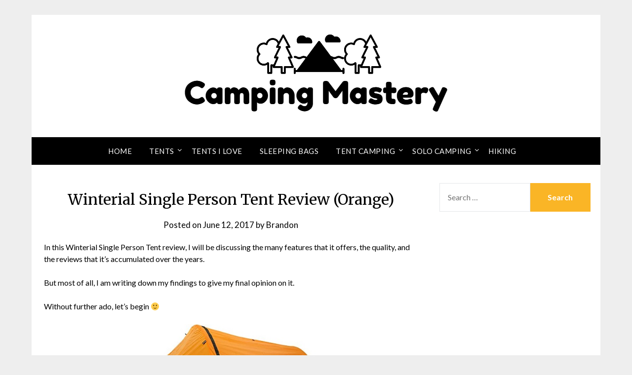

--- FILE ---
content_type: text/html; charset=UTF-8
request_url: https://campingmastery.com/winterial-single-person-tent-review-orange/
body_size: 13669
content:
<!doctype html>
<html lang="en-US" prefix="og: http://ogp.me/ns# fb: http://ogp.me/ns/fb#">
<head>
	<meta charset="UTF-8">
	<meta name="viewport" content="width=device-width, initial-scale=1">
	<link rel="profile" href="http://gmpg.org/xfn/11">
	<link media="all" href="https://campingmastery.com/wp-content/cache/autoptimize/css/autoptimize_379254835456d37a1c76c7ff198ecee8.css" rel="stylesheet" /><title>Winterial Single Person Tent Review (Orange)</title>
<script>(function(d, s, id){
				 var js, fjs = d.getElementsByTagName(s)[0];
				 if (d.getElementById(id)) {return;}
				 js = d.createElement(s); js.id = id;
				 js.src = "//connect.facebook.net/en_US/sdk.js#xfbml=1&version=v2.6";
				 fjs.parentNode.insertBefore(js, fjs);
			   }(document, 'script', 'facebook-jssdk'));</script>
		<!-- All in One SEO 4.1.0.2 -->
		<meta name="description" content="In this Winterial Single Person Tent review, I will be discussing the many features that it offers, the quality, and the reviews that it’s accumulated over the years. But most of all, I am writing down my findings to give my final opinion on it. Without further ado, let’s begin 🙂 Pros Cons Super-simple to set..."/>
		<meta name="msvalidate.01" content="BC2BC6BF29160AF857404B83DD5FF3C4" />
		<meta name="keywords" content="winterial single person tent,winterial single person tent review,winterial single person tent reviews" />
		<link rel="canonical" href="https://campingmastery.com/winterial-single-person-tent-review-orange/" />
		<meta name="google" content="nositelinkssearchbox" />
		<script type="application/ld+json" class="aioseo-schema">
			{"@context":"https:\/\/schema.org","@graph":[{"@type":"WebSite","@id":"https:\/\/campingmastery.com\/#website","url":"https:\/\/campingmastery.com\/","name":"Camping Mastery","publisher":{"@id":"https:\/\/campingmastery.com\/#organization"}},{"@type":"Organization","@id":"https:\/\/campingmastery.com\/#organization","name":"Camping Mastery","url":"https:\/\/campingmastery.com\/","logo":{"@type":"ImageObject","@id":"https:\/\/campingmastery.com\/#organizationLogo","url":"https:\/\/campingmastery.com\/wp-content\/uploads\/2018\/12\/cropped-Camping-Mastery-Logo-1.png","width":"532","height":"166"},"image":{"@id":"https:\/\/campingmastery.com\/#organizationLogo"}},{"@type":"BreadcrumbList","@id":"https:\/\/campingmastery.com\/winterial-single-person-tent-review-orange\/#breadcrumblist","itemListElement":[{"@type":"ListItem","@id":"https:\/\/campingmastery.com\/#listItem","position":"1","item":{"@id":"https:\/\/campingmastery.com\/#item","name":"Home","description":"Are you having a tough time learning the basics of camping? Master the art now and camp in complete comfort while taking in the full scenery and adventure.","url":"https:\/\/campingmastery.com\/"},"nextItem":"https:\/\/campingmastery.com\/winterial-single-person-tent-review-orange\/#listItem"},{"@type":"ListItem","@id":"https:\/\/campingmastery.com\/winterial-single-person-tent-review-orange\/#listItem","position":"2","item":{"@id":"https:\/\/campingmastery.com\/winterial-single-person-tent-review-orange\/#item","name":"Winterial Single Person Tent Review (Orange)","description":"In this Winterial Single Person Tent review, I will be discussing the many features that it offers, the quality, and the reviews that it\u2019s accumulated over the years. But most of all, I am writing down my findings to give my final opinion on it. Without further ado, let\u2019s begin \ud83d\ude42 Pros Cons Super-simple to set...","url":"https:\/\/campingmastery.com\/winterial-single-person-tent-review-orange\/"},"previousItem":"https:\/\/campingmastery.com\/#listItem"}]},{"@type":"Person","@id":"https:\/\/campingmastery.com\/author\/brandon\/#author","url":"https:\/\/campingmastery.com\/author\/brandon\/","name":"Brandon","image":{"@type":"ImageObject","@id":"https:\/\/campingmastery.com\/winterial-single-person-tent-review-orange\/#authorImage","url":"https:\/\/secure.gravatar.com\/avatar\/a275e116248cce0cb498ca515bb674aa?s=96&d=mm&r=g","width":"96","height":"96","caption":"Brandon"}},{"@type":"WebPage","@id":"https:\/\/campingmastery.com\/winterial-single-person-tent-review-orange\/#webpage","url":"https:\/\/campingmastery.com\/winterial-single-person-tent-review-orange\/","name":"Winterial Single Person Tent Review (Orange)","description":"In this Winterial Single Person Tent review, I will be discussing the many features that it offers, the quality, and the reviews that it\u2019s accumulated over the years. But most of all, I am writing down my findings to give my final opinion on it. Without further ado, let\u2019s begin \ud83d\ude42 Pros Cons Super-simple to set...","inLanguage":"en-US","isPartOf":{"@id":"https:\/\/campingmastery.com\/#website"},"breadcrumb":{"@id":"https:\/\/campingmastery.com\/winterial-single-person-tent-review-orange\/#breadcrumblist"},"author":"https:\/\/campingmastery.com\/winterial-single-person-tent-review-orange\/#author","creator":"https:\/\/campingmastery.com\/winterial-single-person-tent-review-orange\/#author","image":{"@type":"ImageObject","@id":"https:\/\/campingmastery.com\/#mainImage","url":"10093"},"primaryImageOfPage":{"@id":"https:\/\/campingmastery.com\/winterial-single-person-tent-review-orange\/#mainImage"},"datePublished":"2017-06-12T07:06:31+00:00","dateModified":"2017-06-12T07:06:31+00:00"},{"@type":"Article","@id":"https:\/\/campingmastery.com\/winterial-single-person-tent-review-orange\/#article","name":"Winterial Single Person Tent Review (Orange)","description":"In this Winterial Single Person Tent review, I will be discussing the many features that it offers, the quality, and the reviews that it\u2019s accumulated over the years. But most of all, I am writing down my findings to give my final opinion on it. Without further ado, let\u2019s begin \ud83d\ude42 Pros Cons Super-simple to set...","headline":"Winterial Single Person Tent Review (Orange)","author":{"@id":"https:\/\/campingmastery.com\/author\/brandon\/#author"},"publisher":{"@id":"https:\/\/campingmastery.com\/#organization"},"datePublished":"2017-06-12T07:06:31+00:00","dateModified":"2017-06-12T07:06:31+00:00","articleSection":"1 Person, Winterial Single Person Tent, Winterial Single Person Tent Review, Winterial Single Person Tent Reviews","mainEntityOfPage":{"@id":"https:\/\/campingmastery.com\/winterial-single-person-tent-review-orange\/#webpage"},"isPartOf":{"@id":"https:\/\/campingmastery.com\/winterial-single-person-tent-review-orange\/#webpage"},"image":{"@type":"ImageObject","@id":"https:\/\/campingmastery.com\/#articleImage","url":"10093"}}]}
		</script>
		<script type="text/javascript" >
			window.ga=window.ga||function(){(ga.q=ga.q||[]).push(arguments)};ga.l=+new Date;
			ga('create', "UA-60729188-115", 'auto');
			ga('send', 'pageview');
		</script>
		<script async src="https://www.google-analytics.com/analytics.js"></script>
		<!-- All in One SEO -->

<link rel='dns-prefetch' href='//ws.sharethis.com' />
<link rel='dns-prefetch' href='//maxcdn.bootstrapcdn.com' />
<link rel='dns-prefetch' href='//fonts.googleapis.com' />
<link rel='dns-prefetch' href='//s.w.org' />
<link rel="alternate" type="application/rss+xml" title="Camping Mastery &raquo; Feed" href="https://campingmastery.com/feed/" />
<link rel="alternate" type="application/rss+xml" title="Camping Mastery &raquo; Comments Feed" href="https://campingmastery.com/comments/feed/" />
		<script type="text/javascript">
			window._wpemojiSettings = {"baseUrl":"https:\/\/s.w.org\/images\/core\/emoji\/13.0.1\/72x72\/","ext":".png","svgUrl":"https:\/\/s.w.org\/images\/core\/emoji\/13.0.1\/svg\/","svgExt":".svg","source":{"concatemoji":"https:\/\/campingmastery.com\/wp-includes\/js\/wp-emoji-release.min.js?ver=5.7.10"}};
			!function(e,a,t){var n,r,o,i=a.createElement("canvas"),p=i.getContext&&i.getContext("2d");function s(e,t){var a=String.fromCharCode;p.clearRect(0,0,i.width,i.height),p.fillText(a.apply(this,e),0,0);e=i.toDataURL();return p.clearRect(0,0,i.width,i.height),p.fillText(a.apply(this,t),0,0),e===i.toDataURL()}function c(e){var t=a.createElement("script");t.src=e,t.defer=t.type="text/javascript",a.getElementsByTagName("head")[0].appendChild(t)}for(o=Array("flag","emoji"),t.supports={everything:!0,everythingExceptFlag:!0},r=0;r<o.length;r++)t.supports[o[r]]=function(e){if(!p||!p.fillText)return!1;switch(p.textBaseline="top",p.font="600 32px Arial",e){case"flag":return s([127987,65039,8205,9895,65039],[127987,65039,8203,9895,65039])?!1:!s([55356,56826,55356,56819],[55356,56826,8203,55356,56819])&&!s([55356,57332,56128,56423,56128,56418,56128,56421,56128,56430,56128,56423,56128,56447],[55356,57332,8203,56128,56423,8203,56128,56418,8203,56128,56421,8203,56128,56430,8203,56128,56423,8203,56128,56447]);case"emoji":return!s([55357,56424,8205,55356,57212],[55357,56424,8203,55356,57212])}return!1}(o[r]),t.supports.everything=t.supports.everything&&t.supports[o[r]],"flag"!==o[r]&&(t.supports.everythingExceptFlag=t.supports.everythingExceptFlag&&t.supports[o[r]]);t.supports.everythingExceptFlag=t.supports.everythingExceptFlag&&!t.supports.flag,t.DOMReady=!1,t.readyCallback=function(){t.DOMReady=!0},t.supports.everything||(n=function(){t.readyCallback()},a.addEventListener?(a.addEventListener("DOMContentLoaded",n,!1),e.addEventListener("load",n,!1)):(e.attachEvent("onload",n),a.attachEvent("onreadystatechange",function(){"complete"===a.readyState&&t.readyCallback()})),(n=t.source||{}).concatemoji?c(n.concatemoji):n.wpemoji&&n.twemoji&&(c(n.twemoji),c(n.wpemoji)))}(window,document,window._wpemojiSettings);
		</script>
		
	


<link rel='stylesheet' id='simple-share-buttons-adder-font-awesome-css'  href='//maxcdn.bootstrapcdn.com/font-awesome/4.3.0/css/font-awesome.min.css?ver=5.7.10' type='text/css' media='all' />



<link rel='stylesheet' id='responsiveblogily-google-fonts-css'  href='//fonts.googleapis.com/css?family=Lato%3A300%2C400%2C700%2C900%7CMerriweather%3A400%2C700&#038;ver=5.7.10' type='text/css' media='all' />




<link rel='stylesheet' id='dashicons-css'  href='https://campingmastery.com/wp-includes/css/dashicons.min.css?ver=5.7.10' type='text/css' media='all' />



<link rel="preload" as="font"  id='wpzoom-social-icons-font-academicons-ttf-css'  href='https://campingmastery.com/wp-content/plugins/social-icons-widget-by-wpzoom/assets/font/academicons.ttf?v=1.8.6' type='text/css' type="font/ttf" crossorigin />
<link rel="preload" as="font"  id='wpzoom-social-icons-font-academicons-woff-css'  href='https://campingmastery.com/wp-content/plugins/social-icons-widget-by-wpzoom/assets/font/academicons.woff?v=1.8.6' type='text/css' type="font/woff" crossorigin />
<link rel="preload" as="font"  id='wpzoom-social-icons-font-fontawesome-3-ttf-css'  href='https://campingmastery.com/wp-content/plugins/social-icons-widget-by-wpzoom/assets/font/fontawesome-webfont.ttf?v=4.7.0' type='text/css' type="font/ttf" crossorigin />
<link rel="preload" as="font"  id='wpzoom-social-icons-font-fontawesome-3-woff-css'  href='https://campingmastery.com/wp-content/plugins/social-icons-widget-by-wpzoom/assets/font/fontawesome-webfont.woff?v=4.7.0' type='text/css' type="font/woff" crossorigin />
<link rel="preload" as="font"  id='wpzoom-social-icons-font-fontawesome-3-woff2-css'  href='https://campingmastery.com/wp-content/plugins/social-icons-widget-by-wpzoom/assets/font/fontawesome-webfont.woff2?v=4.7.0' type='text/css' type="font/woff2" crossorigin />
<link rel="preload" as="font"  id='wpzoom-social-icons-font-genericons-ttf-css'  href='https://campingmastery.com/wp-content/plugins/social-icons-widget-by-wpzoom/assets/font/Genericons.ttf' type='text/css' type="font/ttf" crossorigin />
<link rel="preload" as="font"  id='wpzoom-social-icons-font-genericons-woff-css'  href='https://campingmastery.com/wp-content/plugins/social-icons-widget-by-wpzoom/assets/font/Genericons.woff' type='text/css' type="font/woff" crossorigin />
<link rel="preload" as="font"  id='wpzoom-social-icons-font-socicon-ttf-css'  href='https://campingmastery.com/wp-content/plugins/social-icons-widget-by-wpzoom/assets/font/socicon.ttf?v=4.1.1' type='text/css' type="font/ttf" crossorigin />
<link rel="preload" as="font"  id='wpzoom-social-icons-font-socicon-woff-css'  href='https://campingmastery.com/wp-content/plugins/social-icons-widget-by-wpzoom/assets/font/socicon.woff?v=4.1.1' type='text/css' type="font/woff" crossorigin />
<script id='st_insights_js' type='text/javascript' src='https://ws.sharethis.com/button/st_insights.js?publisher=4d48b7c5-0ae3-43d4-bfbe-3ff8c17a8ae6&#038;product=simpleshare' id='ssba-sharethis-js'></script>
<script type='text/javascript' src='https://campingmastery.com/wp-includes/js/jquery/jquery.min.js?ver=3.5.1' id='jquery-core-js'></script>

<link rel="https://api.w.org/" href="https://campingmastery.com/wp-json/" /><link rel="alternate" type="application/json" href="https://campingmastery.com/wp-json/wp/v2/posts/10001" /><link rel="EditURI" type="application/rsd+xml" title="RSD" href="https://campingmastery.com/xmlrpc.php?rsd" />
<link rel="wlwmanifest" type="application/wlwmanifest+xml" href="https://campingmastery.com/wp-includes/wlwmanifest.xml" /> 
<meta name="generator" content="WordPress 5.7.10" />
<link rel='shortlink' href='https://campingmastery.com/?p=10001' />
<link rel="alternate" type="application/json+oembed" href="https://campingmastery.com/wp-json/oembed/1.0/embed?url=https%3A%2F%2Fcampingmastery.com%2Fwinterial-single-person-tent-review-orange%2F" />
<link rel="alternate" type="text/xml+oembed" href="https://campingmastery.com/wp-json/oembed/1.0/embed?url=https%3A%2F%2Fcampingmastery.com%2Fwinterial-single-person-tent-review-orange%2F&#038;format=xml" />
<script async src="//pagead2.googlesyndication.com/pagead/js/adsbygoogle.js"></script>
<script>
     (adsbygoogle = window.adsbygoogle || []).push({
          google_ad_client: "ca-pub-4445853119069269",
          enable_page_level_ads: true
     });
</script>
    
		
		
		<link rel="icon" href="https://campingmastery.com/wp-content/uploads/2020/08/cropped-cm_favicon-32x32.png" sizes="32x32" />
<link rel="icon" href="https://campingmastery.com/wp-content/uploads/2020/08/cropped-cm_favicon-192x192.png" sizes="192x192" />
<link rel="apple-touch-icon" href="https://campingmastery.com/wp-content/uploads/2020/08/cropped-cm_favicon-180x180.png" />
<meta name="msapplication-TileImage" content="https://campingmastery.com/wp-content/uploads/2020/08/cropped-cm_favicon-270x270.png" />
		
		
<!-- START - Open Graph and Twitter Card Tags 3.1.1 -->
 <!-- Facebook Open Graph -->
  <meta property="og:locale" content="en_US"/>
  <meta property="og:site_name" content="Camping Mastery"/>
  <meta property="og:title" content="Winterial Single Person Tent Review (Orange)"/>
  <meta property="og:url" content="https://campingmastery.com/winterial-single-person-tent-review-orange/"/>
  <meta property="og:type" content="article"/>
  <meta property="og:description" content="In this Winterial Single Person Tent review, I will be discussing the many features that it offers, the quality, and the reviews that it&#039;s accumulated over the years.

But most of all, I am writing down my findings to give my final opinion on it.

Without further ado, let&#039;s begin :)







 Pros
 Co"/>
  <meta property="article:published_time" content="2017-06-12T19:06:31+00:00"/>
  <meta property="article:modified_time" content="2017-06-12T19:06:31+00:00" />
  <meta property="og:updated_time" content="2017-06-12T19:06:31+00:00" />
  <meta property="article:section" content="1 Person"/>
 <!-- Google+ / Schema.org -->
  <meta itemprop="name" content="Winterial Single Person Tent Review (Orange)"/>
  <meta itemprop="headline" content="Winterial Single Person Tent Review (Orange)"/>
  <meta itemprop="description" content="In this Winterial Single Person Tent review, I will be discussing the many features that it offers, the quality, and the reviews that it&#039;s accumulated over the years.

But most of all, I am writing down my findings to give my final opinion on it.

Without further ado, let&#039;s begin :)







 Pros
 Co"/>
  <meta itemprop="datePublished" content="2017-06-12"/>
  <meta itemprop="dateModified" content="2017-06-12T19:06:31+00:00" />
  <meta itemprop="author" content="Brandon"/>
  <!--<meta itemprop="publisher" content="Camping Mastery"/>--> <!-- To solve: The attribute publisher.itemtype has an invalid value -->
 <!-- Twitter Cards -->
  <meta name="twitter:title" content="Winterial Single Person Tent Review (Orange)"/>
  <meta name="twitter:url" content="https://campingmastery.com/winterial-single-person-tent-review-orange/"/>
  <meta name="twitter:description" content="In this Winterial Single Person Tent review, I will be discussing the many features that it offers, the quality, and the reviews that it&#039;s accumulated over the years.

But most of all, I am writing down my findings to give my final opinion on it.

Without further ado, let&#039;s begin :)







 Pros
 Co"/>
  <meta name="twitter:card" content="summary_large_image"/>
 <!-- SEO -->
 <!-- Misc. tags -->
 <!-- is_singular -->
<!-- END - Open Graph and Twitter Card Tags 3.1.1 -->
	
</head>

<body class="post-template-default single single-post postid-10001 single-format-standard wp-custom-logo masthead-fixed">
	<div id="page" class="site">

		<header id="masthead" class="sheader site-header clearfix simpleblogily-header">
			<div class="content-wrap">

				
					<div class="site-branding branding-logo">
						<a href="https://campingmastery.com/" class="custom-logo-link" rel="home"><noscript><img width="532" height="166" src="https://campingmastery.com/wp-content/uploads/2018/12/cropped-Camping-Mastery-Logo-1.png" class="custom-logo" alt="Camping Mastery" srcset="https://campingmastery.com/wp-content/uploads/2018/12/cropped-Camping-Mastery-Logo-1.png 532w, https://campingmastery.com/wp-content/uploads/2018/12/cropped-Camping-Mastery-Logo-1-300x94.png 300w" sizes="(max-width: 532px) 100vw, 532px" /></noscript><img width="532" height="166" src='data:image/svg+xml,%3Csvg%20xmlns=%22http://www.w3.org/2000/svg%22%20viewBox=%220%200%20532%20166%22%3E%3C/svg%3E' data-src="https://campingmastery.com/wp-content/uploads/2018/12/cropped-Camping-Mastery-Logo-1.png" class="lazyload custom-logo" alt="Camping Mastery" data-srcset="https://campingmastery.com/wp-content/uploads/2018/12/cropped-Camping-Mastery-Logo-1.png 532w, https://campingmastery.com/wp-content/uploads/2018/12/cropped-Camping-Mastery-Logo-1-300x94.png 300w" data-sizes="(max-width: 532px) 100vw, 532px" /></a>					</div><!-- .site-branding -->

				
					</div>

					<nav id="primary-site-navigation" class="primary-menu main-navigation clearfix">

						<a href="#" id="pull" class="smenu-hide toggle-mobile-menu menu-toggle" aria-controls="secondary-menu" aria-expanded="false">Menu</a>

						<div class="content-wrap text-center">
							<div class="center-main-menu">
								<div class="menu-menu-1-container"><ul id="primary-menu" class="pmenu"><li id="menu-item-45" class="menu-item menu-item-type-custom menu-item-object-custom menu-item-home menu-item-45"><a href="https://campingmastery.com/">Home</a></li>
<li id="menu-item-46" class="menu-item menu-item-type-taxonomy menu-item-object-category current-post-ancestor menu-item-has-children menu-item-46"><a href="https://campingmastery.com/category/tents/">Tents</a>
<ul class="sub-menu">
	<li id="menu-item-49" class="menu-item menu-item-type-taxonomy menu-item-object-category current-post-ancestor current-menu-parent current-post-parent menu-item-49"><a href="https://campingmastery.com/category/tents/1-person/">1 Person</a></li>
	<li id="menu-item-48" class="menu-item menu-item-type-taxonomy menu-item-object-category menu-item-48"><a href="https://campingmastery.com/category/tents/2-person/">2 Person</a></li>
	<li id="menu-item-52" class="menu-item menu-item-type-taxonomy menu-item-object-category menu-item-52"><a href="https://campingmastery.com/category/tents/3-person/">3 Person</a></li>
	<li id="menu-item-53" class="menu-item menu-item-type-taxonomy menu-item-object-category menu-item-53"><a href="https://campingmastery.com/category/tents/4-person/">4 Person</a></li>
	<li id="menu-item-54" class="menu-item menu-item-type-taxonomy menu-item-object-category menu-item-54"><a href="https://campingmastery.com/category/tents/5-person/">5 Person</a></li>
	<li id="menu-item-55" class="menu-item menu-item-type-taxonomy menu-item-object-category menu-item-55"><a href="https://campingmastery.com/category/tents/6-person/">6 Person</a></li>
	<li id="menu-item-56" class="menu-item menu-item-type-taxonomy menu-item-object-category menu-item-56"><a href="https://campingmastery.com/category/tents/8-person/">8 Person</a></li>
	<li id="menu-item-57" class="menu-item menu-item-type-taxonomy menu-item-object-category menu-item-57"><a href="https://campingmastery.com/category/tents/9-person/">9 Person</a></li>
	<li id="menu-item-50" class="menu-item menu-item-type-taxonomy menu-item-object-category menu-item-50"><a href="https://campingmastery.com/category/tents/10-person/">10 Person</a></li>
	<li id="menu-item-51" class="menu-item menu-item-type-taxonomy menu-item-object-category menu-item-51"><a href="https://campingmastery.com/category/tents/12-person/">12 Person</a></li>
</ul>
</li>
<li id="menu-item-19779" class="menu-item menu-item-type-post_type menu-item-object-post menu-item-19779"><a href="https://campingmastery.com/tents-i-love/">Tents I love</a></li>
<li id="menu-item-47" class="menu-item menu-item-type-taxonomy menu-item-object-category menu-item-47"><a href="https://campingmastery.com/category/sleeping-bags/">Sleeping Bags</a></li>
<li id="menu-item-58" class="menu-item menu-item-type-taxonomy menu-item-object-category menu-item-has-children menu-item-58"><a href="https://campingmastery.com/category/tent-camping/">Tent Camping</a>
<ul class="sub-menu">
	<li id="menu-item-59" class="menu-item menu-item-type-taxonomy menu-item-object-category menu-item-59"><a href="https://campingmastery.com/category/tent-camping/beginners/">Beginners</a></li>
	<li id="menu-item-60" class="menu-item menu-item-type-taxonomy menu-item-object-category menu-item-60"><a href="https://campingmastery.com/category/tent-camping/family-camping/">Family Camping</a></li>
	<li id="menu-item-61" class="menu-item menu-item-type-taxonomy menu-item-object-category menu-item-61"><a href="https://campingmastery.com/category/tent-camping/tips/">Tips</a></li>
</ul>
</li>
<li id="menu-item-62" class="menu-item menu-item-type-taxonomy menu-item-object-category menu-item-has-children menu-item-62"><a href="https://campingmastery.com/category/solo-camping/">Solo Camping</a>
<ul class="sub-menu">
	<li id="menu-item-63" class="menu-item menu-item-type-taxonomy menu-item-object-category menu-item-63"><a href="https://campingmastery.com/category/solo-camping/men/">Men</a></li>
	<li id="menu-item-64" class="menu-item menu-item-type-taxonomy menu-item-object-category menu-item-64"><a href="https://campingmastery.com/category/solo-camping/women/">Women</a></li>
</ul>
</li>
<li id="menu-item-20128" class="menu-item menu-item-type-taxonomy menu-item-object-category menu-item-20128"><a href="https://campingmastery.com/category/hiking/">Hiking</a></li>
</ul></div>								</div>
							</div>

						</nav><!-- #primary-site-navigation -->
						<div class="content-wrap">

							<div class="super-menu clearfix">
								<div class="super-menu-inner">
									<a href="#" id="pull" class="toggle-mobile-menu menu-toggle" aria-controls="secondary-menu" aria-expanded="false">Menu</a>
								</div>
							</div>
						</div>
						<div id="mobile-menu-overlay"></div>

					</header>
					<!-- Image banner -->
					
					<!-- Image banner -->

					<div id="content" class="site-content clearfix">
						<div class="content-wrap">
							<div class="website-content">

	<div id="primary" class="featured-content content-area">
		<main id="main" class="site-main">

		
<article id="post-10001" class="posts-entry fbox post-10001 post type-post status-publish format-standard has-post-thumbnail hentry category-1-person tag-winterial-single-person-tent tag-winterial-single-person-tent-review tag-winterial-single-person-tent-reviews">
				<div class="featured-thumbnail">
					</div>
		<header class="entry-header">
		<h1 class="entry-title">Winterial Single Person Tent Review (Orange)</h1>		<div class="entry-meta">
			<div class="blog-data-wrapper">
				<div class="post-data-divider"></div>
				<div class="post-data-positioning">
					<div class="post-data-text">
						<span class="posted-on">Posted on <a href="https://campingmastery.com/winterial-single-person-tent-review-orange/" rel="bookmark"><time class="entry-date published updated" datetime="2017-06-12T19:06:31+00:00">June 12, 2017</time></a></span><span class="byline"> by <span class="author vcard"><a class="url fn n" href="https://campingmastery.com/author/brandon/">Brandon</a></span></span>					</div>
				</div>
			</div>
		</div><!-- .entry-meta -->
			</header><!-- .entry-header -->

	<div class="entry-content">
		<p>In this Winterial Single Person Tent review, I will be discussing the many features that it offers, the quality, and the reviews that it&#8217;s accumulated over the years.</p>
<p>But most of all, I am writing down my findings to give my final opinion on it.</p>
<p>Without further ado, let&#8217;s begin 🙂</p>
<p><noscript><img class="aligncenter wp-image-10093" src="https://campingmastery.com/wp-content/uploads/2017/06/Winterial-Single-Person-Tent-4.jpg" alt="Winterial Single Person Tent (4)" width="400" height="180" /></noscript><img class="lazyload aligncenter wp-image-10093" src='data:image/svg+xml,%3Csvg%20xmlns=%22http://www.w3.org/2000/svg%22%20viewBox=%220%200%20400%20180%22%3E%3C/svg%3E' data-src="https://campingmastery.com/wp-content/uploads/2017/06/Winterial-Single-Person-Tent-4.jpg" alt="Winterial Single Person Tent (4)" width="400" height="180" /></p>

<div id="review" class="review-wrapper wp-review-10001 wp-review-star-type wp-review-default-template wp-review-box-full-width">
			<div class="review-heading">
			<h5 class="review-title">
				A Great Product For The Price!
							</h5>
		</div>
	
	
			<ul class="review-list">
							<li>
					<div class="review-star">
	<div class="review-result-wrapper" style="color: #95bae0;">
						<i class="mts-icon-star"></i>
								<i class="mts-icon-star"></i>
								<i class="mts-icon-star"></i>
								<i class="mts-icon-star"></i>
								<i class="mts-icon-star"></i>
				
		<div class="review-result" style="width:90%; color:#1e73be;">
								<i class="mts-icon-star"></i>
										<i class="mts-icon-star"></i>
										<i class="mts-icon-star"></i>
										<i class="mts-icon-star"></i>
										<i class="mts-icon-star"></i>
							</div><!-- .review-result -->

	</div><!-- .review-result-wrapper -->

</div><!-- .review-star -->
					<span>Functionality</span>
				</li>
							<li>
					<div class="review-star">
	<div class="review-result-wrapper" style="color: #95bae0;">
						<i class="mts-icon-star"></i>
								<i class="mts-icon-star"></i>
								<i class="mts-icon-star"></i>
								<i class="mts-icon-star"></i>
								<i class="mts-icon-star"></i>
				
		<div class="review-result" style="width:96%; color:#1e73be;">
								<i class="mts-icon-star"></i>
										<i class="mts-icon-star"></i>
										<i class="mts-icon-star"></i>
										<i class="mts-icon-star"></i>
										<i class="mts-icon-star"></i>
							</div><!-- .review-result -->

	</div><!-- .review-result-wrapper -->

</div><!-- .review-star -->
					<span>Waterproof</span>
				</li>
							<li>
					<div class="review-star">
	<div class="review-result-wrapper" style="color: #95bae0;">
						<i class="mts-icon-star"></i>
								<i class="mts-icon-star"></i>
								<i class="mts-icon-star"></i>
								<i class="mts-icon-star"></i>
								<i class="mts-icon-star"></i>
				
		<div class="review-result" style="width:86%; color:#1e73be;">
								<i class="mts-icon-star"></i>
										<i class="mts-icon-star"></i>
										<i class="mts-icon-star"></i>
										<i class="mts-icon-star"></i>
										<i class="mts-icon-star"></i>
							</div><!-- .review-result -->

	</div><!-- .review-result-wrapper -->

</div><!-- .review-star -->
					<span>Strength</span>
				</li>
							<li>
					<div class="review-star">
	<div class="review-result-wrapper" style="color: #95bae0;">
						<i class="mts-icon-star"></i>
								<i class="mts-icon-star"></i>
								<i class="mts-icon-star"></i>
								<i class="mts-icon-star"></i>
								<i class="mts-icon-star"></i>
				
		<div class="review-result" style="width:100%; color:#1e73be;">
								<i class="mts-icon-star"></i>
										<i class="mts-icon-star"></i>
										<i class="mts-icon-star"></i>
										<i class="mts-icon-star"></i>
										<i class="mts-icon-star"></i>
							</div><!-- .review-result -->

	</div><!-- .review-result-wrapper -->

</div><!-- .review-star -->
					<span>Value</span>
				</li>
					</ul>
	
						<div class="review-total-wrapper">
				<span class="review-total-box">4.7</span>
				<div class="review-star review-total">
	<div class="review-result-wrapper" style="color: #95bae0;">
						<i class="mts-icon-star"></i>
								<i class="mts-icon-star"></i>
								<i class="mts-icon-star"></i>
								<i class="mts-icon-star"></i>
								<i class="mts-icon-star"></i>
				
		<div class="review-result" style="width:94%; color:#1e73be;">
								<i class="mts-icon-star"></i>
										<i class="mts-icon-star"></i>
										<i class="mts-icon-star"></i>
										<i class="mts-icon-star"></i>
										<i class="mts-icon-star"></i>
							</div><!-- .review-result -->

	</div><!-- .review-result-wrapper -->

</div><!-- .review-star -->
			</div>
		
					<div class="review-desc">
				<p class="review-summary-title"><strong>Summary:</strong></p>
				<p>I am completely stunned at the price of this tent. The quality is astonishing, while it has no problems keeping you safe from the elements either. The only biggest downside is the small vestibule, but there is more than enough room inside the tent for all your gear anyway!</p>
			</div>
			
	
	</div>


<script type="application/ld+json">
{
    "@context": "http://schema.org",
    "@type": "Review",
    "itemReviewed": {
        "@type": "Thing",
        "name": "A Great Product For The Price!"
    },
    "reviewRating": {
        "@type": "Rating",
        "ratingValue": 4.7,
        "bestRating": 5,
        "worstRating": 0
    },
    "author": {
        "@type": "Person",
        "name": "Brandon"
    },
    "reviewBody": "I am completely stunned at the price of this tent. The quality is astonishing, while it has no problems keeping you safe from the elements either. The only biggest downside is the small vestibule, but there is more than enough room inside the tent for all your gear anyway!"
}
</script>

<table border="2" cellspacing="2" cellpadding="2">
<tbody>
<tr>
<td><strong><noscript><img src="https://campingmastery.com/wp-content/uploads/2017/01/green.png" alt="" width="40" height="52" /></noscript><img class="lazyload" src='data:image/svg+xml,%3Csvg%20xmlns=%22http://www.w3.org/2000/svg%22%20viewBox=%220%200%2040%2052%22%3E%3C/svg%3E' data-src="https://campingmastery.com/wp-content/uploads/2017/01/green.png" alt="" width="40" height="52" /> <span style="color: #008000;">Pros</span></strong></td>
<td><strong><noscript><img src="https://campingmastery.com/wp-content/uploads/2017/01/red.png" alt="" width="40" height="52" /></noscript><img class="lazyload" src='data:image/svg+xml,%3Csvg%20xmlns=%22http://www.w3.org/2000/svg%22%20viewBox=%220%200%2040%2052%22%3E%3C/svg%3E' data-src="https://campingmastery.com/wp-content/uploads/2017/01/red.png" alt="" width="40" height="52" /> <span style="color: #ff0000;">Cons</span></strong></td>
</tr>
<tr>
<td>
<ul>
<li>Super-simple to set up. The 2-hoop system means it can be pitched in a matter of minutes</li>
<li>Very rainproof. It has no problems keeping you dry even in a thunderstorm</li>
<li>It contains many features that other solo tents do not offer (lightweight, mesh walls, extra large door, etc)</li>
<li>There are heavy duty stakes! This is a great idea if you&#8217;re camping on hard grounds</li>
<li>For a tent at this price, I was extremely surprised that it <strong>only weighs</strong> 2.9 pounds</li>
<li>This tent has amazing ventilation and wind-resistance. There will be 0 condensation buildup almost every time, while it has no troubles standing in strong winds either</li>
</ul>
</td>
<td>
<ul>
<li>Not recommended for anyone over 6 feet, as it will be a really tight fit</li>
<li>It does not have a freestanding design</li>
<li>The vestibule room is tiny. You can really only fit a pair of boots inside</li>
</ul>
</td>
</tr>
</tbody>
</table>
<div align="center"></div>
<div align="center"><iframe src="https://www.youtube.com/embed/EQKA4eXK5Jw" width="560" height="315" frameborder="0" allowfullscreen="allowfullscreen"></iframe></div>
<p><a href="https://www.amazon.com/Winterial-Single-Person-Personal-Lightweight/dp/B019WZFMGA/ref=as_li_ss_tl?ie=UTF8&amp;qid=1497240975&amp;sr=8-1&amp;keywords=winterial+single+person+tent&amp;th=1&amp;linkCode=ll1&amp;tag=campingmastery-20&amp;linkId=13b8e2835fa48661d4787e227d8db5f2" target="_blank" rel="nofollow noopener"><noscript><img class="aligncenter wp-image-4578" src="https://campingmastery.com/wp-content/uploads/2017/01/price-button.jpg" alt="price-button" width="294" height="64" /></noscript><img class="lazyload aligncenter wp-image-4578" src='data:image/svg+xml,%3Csvg%20xmlns=%22http://www.w3.org/2000/svg%22%20viewBox=%220%200%20294%2064%22%3E%3C/svg%3E' data-src="https://campingmastery.com/wp-content/uploads/2017/01/price-button.jpg" alt="price-button" width="294" height="64" /></a></p>
<h3>Specifications</h3>
<hr />
<p><strong>Product name:</strong> <span id="productTitle" class="a-size-large">Winterial Single Person Tent</span></p>
<p><strong>Cheapest place to buy:</strong> <a href="https://www.amazon.com/Winterial-Single-Person-Personal-Lightweight/dp/B019WZFMGA/ref=as_li_ss_tl?ie=UTF8&amp;qid=1497240975&amp;sr=8-1&amp;keywords=winterial+single+person+tent&amp;th=1&amp;linkCode=ll1&amp;tag=campingmastery-20&amp;linkId=13b8e2835fa48661d4787e227d8db5f2" target="_blank" rel="nofollow noopener">Amazon.com</a></p>
<p><strong>Color:</strong> Orange<strong><br />
</strong></p>
<p><strong>Sleeps:</strong> 1<noscript><img class="alignright size-medium wp-image-10097" src="https://campingmastery.com/wp-content/uploads/2017/06/Winterial-Single-Person-Tent-1-300x87.png" alt="Winterial Single Person Tent" width="300" height="87" /></noscript><img class="lazyload alignright size-medium wp-image-10097" src='data:image/svg+xml,%3Csvg%20xmlns=%22http://www.w3.org/2000/svg%22%20viewBox=%220%200%20300%2087%22%3E%3C/svg%3E' data-src="https://campingmastery.com/wp-content/uploads/2017/06/Winterial-Single-Person-Tent-1-300x87.png" alt="Winterial Single Person Tent" width="300" height="87" /></p>
<p><strong>Seasons:</strong> 3<strong><br />
</strong></p>
<p><strong>Packed Weight:</strong> 2.9 pounds</p>
<p><strong>Center Height:</strong> 2.4 feet</p>
<p><strong>Floor Size:</strong> 3.2 x 7.6 feet</p>
<p><strong>Packed Size:</strong> 18 x 4.5 x 4 inches</p>
<p><strong>Gear Loft Included:</strong> No</p>
<p><strong>Footprint Included:</strong> No</p>
<p><noscript><img class="aligncenter wp-image-10098" src="https://campingmastery.com/wp-content/uploads/2017/06/Winterial-Single-Person-Tent-2.jpg" alt="Winterial Single Person Tent (2)" width="400" height="287" /></noscript><img class="lazyload aligncenter wp-image-10098" src='data:image/svg+xml,%3Csvg%20xmlns=%22http://www.w3.org/2000/svg%22%20viewBox=%220%200%20400%20287%22%3E%3C/svg%3E' data-src="https://campingmastery.com/wp-content/uploads/2017/06/Winterial-Single-Person-Tent-2.jpg" alt="Winterial Single Person Tent (2)" width="400" height="287" /></p>
<h3>The Lowdown</h3>
<hr />
<p>So the Winterial Single Person Tent tent has been designed for 3-season use &#8211; summer, spring, and fall.</p>
<p>The mesh frame means it&#8217;s perfect for backpacking in the summertime, as it maximizes ventilation while minimizing condensation buildup as much as possible.</p>
<p><noscript><img class="aligncenter wp-image-10094" src="https://campingmastery.com/wp-content/uploads/2017/06/Winterial-Single-Person-Tent.jpg" alt="Winterial Single Person Tent" width="400" height="305" /></noscript><img class="lazyload aligncenter wp-image-10094" src='data:image/svg+xml,%3Csvg%20xmlns=%22http://www.w3.org/2000/svg%22%20viewBox=%220%200%20400%20305%22%3E%3C/svg%3E' data-src="https://campingmastery.com/wp-content/uploads/2017/06/Winterial-Single-Person-Tent.jpg" alt="Winterial Single Person Tent" width="400" height="305" /></p>
<p>All seams have been sealed from factory, so no additional weatherproofing is needed. It&#8217;s just a matter of receiving the tent and using it.</p>
<p><strong>What does all of this mean?</strong></p>
<p>Whether you want to use it in the summertime with the rain fly off (stargazing), or during the colder nights where it might become windy and rainy, this tent does the job just fine.</p>
<h3>The Features</h3>
<hr />
<p><strong>Easy To Set Up</strong> &#8211; Due to the simple design (two-hoop system), it can be setup in a fast amount of time. Many camping/backpacking newbies can pitch this tent in a couple of minutes!</p>
<p><strong>Strong Cord</strong> &#8211; To ensure that <em>this tent</em> stands like a house in strong winds, it is held to the ground by 3 bundles of very strong cord</p>
<p><strong>Heavy Duty Stakes</strong> &#8211; I typically find that cheap tents usually come with cheap stakes. However, the Winterial Single Person Tent contains heavy duty ones, as they will not bend when used on hard terrain</p>
<p><strong>Lightweight</strong> &#8211; The feature that makes this tent stand out from its competitors is the fact that it only weighs 2.9 pounds! If you&#8217;re looking to go ultralight, then this tent is definitely worth considering</p>
<p><strong>Mesh Walls And Roof</strong> &#8211; I absolutely love tents that offer stargazing opportunities, and I am happy to see that this tent contains that exact feature. Mesh material stops any condensation building up, while you can sleep under the stars on the warmer nights</p>
<p><strong>Large Door</strong> &#8211; The extra large door <strong>makes it much easier</strong> for people (especially taller and larger ones) to get in and out &#8211; without bringing the tent down with them!</p>
<p><noscript><img class="aligncenter wp-image-10095" src="https://campingmastery.com/wp-content/uploads/2017/06/Winterial-Single-Person-Tent-3.jpg" alt="Winterial Single Person Tent (3)" width="400" height="134" /></noscript><img class="lazyload aligncenter wp-image-10095" src='data:image/svg+xml,%3Csvg%20xmlns=%22http://www.w3.org/2000/svg%22%20viewBox=%220%200%20400%20134%22%3E%3C/svg%3E' data-src="https://campingmastery.com/wp-content/uploads/2017/06/Winterial-Single-Person-Tent-3.jpg" alt="Winterial Single Person Tent (3)" width="400" height="134" /></p>
<h3>The Good</h3>
<hr />
<p>Due to the weight of this tent, I&#8217;m a big fan already.</p>
<p>It&#8217;s not easy to find a solo tent in this price bracket that&#8217;s so lightweight.</p>
<p>Furthermore, I&#8217;m super glad that it can withstand strong winds while resisting a lot of rain at the same time.</p>
<h3>The Bad</h3>
<hr />
<p>I&#8217;m a little bigger than the average guy, and I enjoy my space, so the fact that the center height is only 2.4 feet worries me a bit.</p>
<p>However, that is definitely not too much of a concern and by no means bad enough to be a no-brainer anyway.</p>
<h3>Who Should Purchase This Tent?</h3>
<hr />
<p>It&#8217;s good for lightweight backpacking, summer backpacking, camping, and even camping in rough weather conditions.</p>
<p>If <a href="https://campingmastery.com/camping-on-a-budget-100-or-less/" target="_blank" rel="noopener">you&#8217;re on a budget</a> and want a tent that will keep you safe from the elements, then I have <strong>no doubts that you will love</strong> the Winterial Single Person Tent.</p>
<p>Of course it isn&#8217;t the most expensive solo tent on the market, so it&#8217;s not like it will last as long as a $200-$400 tent will.</p>
<p>But if you are intrigued by this tent thus far, then you&#8217;ll probably <a href="https://www.amazon.com/Winterial-Single-Person-Personal-Lightweight/dp/B019WZFMGA/ref=as_li_ss_tl?ie=UTF8&amp;qid=1497240975&amp;sr=8-1&amp;keywords=winterial+single+person+tent&amp;th=1&amp;linkCode=ll1&amp;tag=campingmastery-20&amp;linkId=13b8e2835fa48661d4787e227d8db5f2" target="_blank" rel="nofollow noopener">find it to work for you</a>.</p>
<h3>Availability</h3>
<hr />
<p>You can get it right now, as it&#8217;s readily available on <a href="https://www.amazon.com/Winterial-Single-Person-Personal-Lightweight/dp/B019WZFMGA/ref=as_li_ss_tl?ie=UTF8&amp;qid=1497240975&amp;sr=8-1&amp;keywords=winterial+single+person+tent&amp;th=1&amp;linkCode=ll1&amp;tag=campingmastery-20&amp;linkId=13b8e2835fa48661d4787e227d8db5f2" target="_blank" rel="nofollow noopener">Amazon.com</a>.</p>
<p>It&#8217;s best to shop with them, simply because they have the 30-day return policy.</p>
<p>If you don&#8217;t like your purchase, just get your money back! (within those first 30 days).</p>
<p>Even if you experience any defects on the product, all repairs will be done free of charge.</p>
<p>Not to mention the extra fast deliveries and free shipping as well!</p>
<h2 style="text-align: center;"><span style="color: #ff0000;"><a href="https://www.amazon.com/Winterial-Single-Person-Personal-Lightweight/dp/B019WZFMGA/ref=as_li_ss_tl?ie=UTF8&amp;qid=1497240975&amp;sr=8-1&amp;keywords=winterial+single+person+tent&amp;th=1&amp;linkCode=ll1&amp;tag=campingmastery-20&amp;linkId=13b8e2835fa48661d4787e227d8db5f2" target="_blank" rel="nofollow noopener"><span style="color: #ff6600;">Check The Current Price Here</span></a></span></h2>
<h3>Do I Recommend It?</h3>
<hr />
<p>Listen, if you&#8217;re looking to cut out a bit of weight for backpacking or camping, this tent is definitely for you.</p>
<p>However, if you want <strong>maximum comfort and interior space</strong>, you&#8217;ll be disappointed, as it&#8217;s NOT designed to be spacious. All it&#8217;s designed for is to keep you safe from the elements, that&#8217;s it.</p>
<p><strong>And guess what?</strong></p>
<p>It does a mighty fine job at it too!</p>
<p>Of course <strong>this tent is definitely recommended</strong>, but that all depends on what you plan on using it for.</p>
<p>If you want space, then <a href="https://campingmastery.com/first-gear-cliff-hanger-solo-tent-review" target="_blank" rel="noopener">check out this alternative</a> solo tent instead.</p>
<p>Otherwise if you want a lightweight (affordable) solo tent to keep you safe on your backpack/camping adventures, then <a href="https://www.amazon.com/Winterial-Single-Person-Personal-Lightweight/dp/B019WZFMGA/ref=as_li_ss_tl?ie=UTF8&amp;qid=1497240975&amp;sr=8-1&amp;keywords=winterial+single+person+tent&amp;th=1&amp;linkCode=ll1&amp;tag=campingmastery-20&amp;linkId=13b8e2835fa48661d4787e227d8db5f2" target="_blank" rel="nofollow noopener">get it while you still can here</a>!</p>
<h3>Alternative Solo Tents</h3>
<hr />
<p>The <a href="https://campingmastery.com/first-gear-cliff-hanger-solo-tent-review" target="_blank" rel="noopener">First Gear &#8211; Cliff Hangar &#8211; Solo Tent</a> is an amazing alternative. Even though it weighs a little more than the Winterial, the center height is much higher!</p>
<p>And if you&#8217;re over 6 foot, you&#8217;ll EASILY be able to fit in the <a href="https://campingmastery.com/eureka-apex-solo-tent-review-a-little-heavier-than-other-tents" target="_blank" rel="noopener">Eureka Apex Solo Tent</a>. It still has a slightly higher center height than the Winterial, and the only downside is that it weighs 5.2 pounds.</p>
<h3>My Final Opinion</h3>
<hr />
<p>Even though there are many complaints about this tent being tiny, they don&#8217;t realize that it is ONLY designed for 1 person.</p>
<p>I have no idea why people purchase a solo tent, <strong>try to fit 2 people inside</strong>, THEN give it a low rating because they both cannot fit or sleep comfortably.</p>
<p>But anyhow, the <a href="https://www.amazon.com/Winterial-Single-Person-Personal-Lightweight/dp/B019WZFMGA/ref=as_li_ss_tl?ie=UTF8&amp;qid=1497240975&amp;sr=8-1&amp;keywords=winterial+single+person+tent&amp;th=1&amp;linkCode=ll1&amp;tag=campingmastery-20&amp;linkId=13b8e2835fa48661d4787e227d8db5f2" target="_blank" rel="nofollow noopener">Winterial Single Person Tent</a> is definitely on my list of tents that I thoroughly enjoy.</p>
<p>It&#8217;s at a great price, keeps you safe from the rain and wind, very lightweight, and contains a lot of helpful features.</p>
<p>What a great solo tent.</p>
<p>Well done Winterial!</p>
<h2 style="text-align: center;"><span style="color: #ff6600;"><a href="https://www.amazon.com/Winterial-Single-Person-Personal-Lightweight/dp/B019WZFMGA/ref=as_li_ss_tl?ie=UTF8&amp;qid=1497240975&amp;sr=8-1&amp;keywords=winterial+single+person+tent&amp;th=1&amp;linkCode=ll1&amp;tag=campingmastery-20&amp;linkId=13b8e2835fa48661d4787e227d8db5f2" target="_blank" rel="nofollow noopener"><span style="color: #ff6600;">Get Yours While You Still Can!</span></a></span></h2>
<p>Do you have any questions regarding this tent? Ask me in the comments below 🙂</p>
<p>Cheers!</p>
<p>&nbsp;</p>
<p>-Brandon</p>
<p><strong>Camping Mastery</strong></p>

<div id="review" class="review-wrapper wp-review-10001 wp-review-star-type wp-review-default-template wp-review-box-full-width">
			<div class="review-heading">
			<h5 class="review-title">
				A Great Product For The Price!
							</h5>
		</div>
	
	
			<ul class="review-list">
							<li>
					<div class="review-star">
	<div class="review-result-wrapper" style="color: #95bae0;">
						<i class="mts-icon-star"></i>
								<i class="mts-icon-star"></i>
								<i class="mts-icon-star"></i>
								<i class="mts-icon-star"></i>
								<i class="mts-icon-star"></i>
				
		<div class="review-result" style="width:90%; color:#1e73be;">
								<i class="mts-icon-star"></i>
										<i class="mts-icon-star"></i>
										<i class="mts-icon-star"></i>
										<i class="mts-icon-star"></i>
										<i class="mts-icon-star"></i>
							</div><!-- .review-result -->

	</div><!-- .review-result-wrapper -->

</div><!-- .review-star -->
					<span>Functionality</span>
				</li>
							<li>
					<div class="review-star">
	<div class="review-result-wrapper" style="color: #95bae0;">
						<i class="mts-icon-star"></i>
								<i class="mts-icon-star"></i>
								<i class="mts-icon-star"></i>
								<i class="mts-icon-star"></i>
								<i class="mts-icon-star"></i>
				
		<div class="review-result" style="width:96%; color:#1e73be;">
								<i class="mts-icon-star"></i>
										<i class="mts-icon-star"></i>
										<i class="mts-icon-star"></i>
										<i class="mts-icon-star"></i>
										<i class="mts-icon-star"></i>
							</div><!-- .review-result -->

	</div><!-- .review-result-wrapper -->

</div><!-- .review-star -->
					<span>Waterproof</span>
				</li>
							<li>
					<div class="review-star">
	<div class="review-result-wrapper" style="color: #95bae0;">
						<i class="mts-icon-star"></i>
								<i class="mts-icon-star"></i>
								<i class="mts-icon-star"></i>
								<i class="mts-icon-star"></i>
								<i class="mts-icon-star"></i>
				
		<div class="review-result" style="width:86%; color:#1e73be;">
								<i class="mts-icon-star"></i>
										<i class="mts-icon-star"></i>
										<i class="mts-icon-star"></i>
										<i class="mts-icon-star"></i>
										<i class="mts-icon-star"></i>
							</div><!-- .review-result -->

	</div><!-- .review-result-wrapper -->

</div><!-- .review-star -->
					<span>Strength</span>
				</li>
							<li>
					<div class="review-star">
	<div class="review-result-wrapper" style="color: #95bae0;">
						<i class="mts-icon-star"></i>
								<i class="mts-icon-star"></i>
								<i class="mts-icon-star"></i>
								<i class="mts-icon-star"></i>
								<i class="mts-icon-star"></i>
				
		<div class="review-result" style="width:100%; color:#1e73be;">
								<i class="mts-icon-star"></i>
										<i class="mts-icon-star"></i>
										<i class="mts-icon-star"></i>
										<i class="mts-icon-star"></i>
										<i class="mts-icon-star"></i>
							</div><!-- .review-result -->

	</div><!-- .review-result-wrapper -->

</div><!-- .review-star -->
					<span>Value</span>
				</li>
					</ul>
	
						<div class="review-total-wrapper">
				<span class="review-total-box">4.7</span>
				<div class="review-star review-total">
	<div class="review-result-wrapper" style="color: #95bae0;">
						<i class="mts-icon-star"></i>
								<i class="mts-icon-star"></i>
								<i class="mts-icon-star"></i>
								<i class="mts-icon-star"></i>
								<i class="mts-icon-star"></i>
				
		<div class="review-result" style="width:94%; color:#1e73be;">
								<i class="mts-icon-star"></i>
										<i class="mts-icon-star"></i>
										<i class="mts-icon-star"></i>
										<i class="mts-icon-star"></i>
										<i class="mts-icon-star"></i>
							</div><!-- .review-result -->

	</div><!-- .review-result-wrapper -->

</div><!-- .review-star -->
			</div>
		
					<div class="review-desc">
				<p class="review-summary-title"><strong>Summary:</strong></p>
				<p>I am completely stunned at the price of this tent. The quality is astonishing, while it has no problems keeping you safe from the elements either. The only biggest downside is the small vestibule, but there is more than enough room inside the tent for all your gear anyway!</p>
			</div>
			
	
	</div>


<script type="application/ld+json">
{
    "@context": "http://schema.org",
    "@type": "Review",
    "itemReviewed": {
        "@type": "Thing",
        "name": "A Great Product For The Price!"
    },
    "reviewRating": {
        "@type": "Rating",
        "ratingValue": 4.7,
        "bestRating": 5,
        "worstRating": 0
    },
    "author": {
        "@type": "Person",
        "name": "Brandon"
    },
    "reviewBody": "I am completely stunned at the price of this tent. The quality is astonishing, while it has no problems keeping you safe from the elements either. The only biggest downside is the small vestibule, but there is more than enough room inside the tent for all your gear anyway!"
}
</script>

			</div><!-- .entry-content -->
</article><!-- #post-10001 -->

		</main><!-- #main -->
	</div><!-- #primary -->


<aside id="secondary" class="featured-sidebar widget-area">
	<section id="search-2" class="fbox swidgets-wrap widget widget_search"><form role="search" method="get" class="search-form" action="https://campingmastery.com/">
				<label>
					<span class="screen-reader-text">Search for:</span>
					<input type="search" class="search-field" placeholder="Search &hellip;" value="" name="s" />
				</label>
				<input type="submit" class="search-submit" value="Search" />
			</form></section><section id="custom_html-2" class="widget_text fbox swidgets-wrap widget widget_custom_html"><div class="textwidget custom-html-widget"><script async src="//pagead2.googlesyndication.com/pagead/js/adsbygoogle.js"></script>
<!-- Camping Mastery Sidebar -->
<ins class="adsbygoogle"
     style="display:block"
     data-ad-client="ca-pub-4445853119069269"
     data-ad-slot="4937948094"
     data-ad-format="auto"
     data-full-width-responsive="true"></ins>
<script>
(adsbygoogle = window.adsbygoogle || []).push({});
</script></div></section>
		<section id="recent-posts-2" class="fbox swidgets-wrap widget widget_recent_entries">
		<div class="swidget"><div class="sidebar-title-border"><h3 class="widget-title">Recent Posts</h3></div></div>
		<ul>
											<li>
					<a href="https://campingmastery.com/where-can-you-see-beautiful-fall-foliage-while-hiking-on-the-east-coast/">Where Can You See Beautiful Fall Foliage While Hiking On The East Coast?</a>
									</li>
											<li>
					<a href="https://campingmastery.com/backyard-family-camping-the-ultimate-guide/">Backyard Family Camping &#8211; The Ultimate Guide</a>
									</li>
											<li>
					<a href="https://campingmastery.com/the-ultimate-guide-to-tentsile-tree-tents/">The Ultimate Guide to Tentsile Tree Tents</a>
									</li>
											<li>
					<a href="https://campingmastery.com/the-ultimate-family-camping-list/">The Ultimate Family Camping List</a>
									</li>
											<li>
					<a href="https://campingmastery.com/super-sparrow-water-bottle-review/">Super Sparrow Water Bottle Review</a>
									</li>
											<li>
					<a href="https://campingmastery.com/5-awesome-water-bottles-to-take-outdoors/">5 Awesome Water Bottles to Take Outdoors</a>
									</li>
											<li>
					<a href="https://campingmastery.com/hydro-flask-32oz-wide-mouth-review/">Hydro Flask 32oz. Wide Mouth Review</a>
									</li>
											<li>
					<a href="https://campingmastery.com/nalgene-32oz-wide-mouth-water-bottle-review/">Nalgene 32oz Wide Mouth Water Bottle Review</a>
									</li>
											<li>
					<a href="https://campingmastery.com/platypus-platy-2-0l-flexible-water-bottle-review/">Platypus Platy 2.0L Flexible Water Bottle Review</a>
									</li>
											<li>
					<a href="https://campingmastery.com/klean-kanteen-20oz-insulated-classic-review/">Klean Kanteen 20oz. Insulated Classic Review</a>
									</li>
					</ul>

		</section><section id="categories-2" class="fbox swidgets-wrap widget widget_categories"><div class="swidget"><div class="sidebar-title-border"><h3 class="widget-title">Categories</h3></div></div>
			<ul>
					<li class="cat-item cat-item-17"><a href="https://campingmastery.com/category/tents/1-person/">1 Person</a>
</li>
	<li class="cat-item cat-item-18"><a href="https://campingmastery.com/category/tents/10-person/">10 Person</a>
</li>
	<li class="cat-item cat-item-19"><a href="https://campingmastery.com/category/tents/12-person/">12 Person</a>
</li>
	<li class="cat-item cat-item-20"><a href="https://campingmastery.com/category/tents/2-person/">2 Person</a>
</li>
	<li class="cat-item cat-item-21"><a href="https://campingmastery.com/category/tents/3-person/">3 Person</a>
</li>
	<li class="cat-item cat-item-22"><a href="https://campingmastery.com/category/tents/4-person/">4 Person</a>
</li>
	<li class="cat-item cat-item-23"><a href="https://campingmastery.com/category/tents/5-person/">5 Person</a>
</li>
	<li class="cat-item cat-item-24"><a href="https://campingmastery.com/category/tents/6-person/">6 Person</a>
</li>
	<li class="cat-item cat-item-25"><a href="https://campingmastery.com/category/tents/8-person/">8 Person</a>
</li>
	<li class="cat-item cat-item-26"><a href="https://campingmastery.com/category/tents/9-person/">9 Person</a>
</li>
	<li class="cat-item cat-item-2"><a href="https://campingmastery.com/category/backpacks/">Backpacks</a>
</li>
	<li class="cat-item cat-item-27"><a href="https://campingmastery.com/category/tent-camping/beginners/">Beginners</a>
</li>
	<li class="cat-item cat-item-1248"><a href="https://campingmastery.com/category/hiking/boots/">Boots</a>
</li>
	<li class="cat-item cat-item-1240"><a href="https://campingmastery.com/category/camping-hammocks/">Camping Hammocks</a>
</li>
	<li class="cat-item cat-item-3"><a href="https://campingmastery.com/category/camping-on-a-budget/">Camping On A Budget</a>
</li>
	<li class="cat-item cat-item-28"><a href="https://campingmastery.com/category/tent-camping/family-camping/">Family Camping</a>
</li>
	<li class="cat-item cat-item-1243"><a href="https://campingmastery.com/category/hiking/gear/">Gear</a>
</li>
	<li class="cat-item cat-item-4"><a href="https://campingmastery.com/category/general-camping/">General Camping</a>
</li>
	<li class="cat-item cat-item-1250"><a href="https://campingmastery.com/category/hiking/getting-started/">Getting Started</a>
</li>
	<li class="cat-item cat-item-5"><a href="https://campingmastery.com/category/hacks/">Hacks</a>
</li>
	<li class="cat-item cat-item-1241"><a href="https://campingmastery.com/category/hiking/">Hiking</a>
</li>
	<li class="cat-item cat-item-6"><a href="https://campingmastery.com/category/knives/">Knives</a>
</li>
	<li class="cat-item cat-item-7"><a href="https://campingmastery.com/category/meals/">Meals</a>
</li>
	<li class="cat-item cat-item-29"><a href="https://campingmastery.com/category/solo-camping/men/">Men</a>
</li>
	<li class="cat-item cat-item-8"><a href="https://campingmastery.com/category/rv-camping/">RV Camping</a>
</li>
	<li class="cat-item cat-item-9"><a href="https://campingmastery.com/category/sleeping-bags/">Sleeping Bags</a>
</li>
	<li class="cat-item cat-item-10"><a href="https://campingmastery.com/category/solo-camping/">Solo Camping</a>
</li>
	<li class="cat-item cat-item-11"><a href="https://campingmastery.com/category/survival/">Survival</a>
</li>
	<li class="cat-item cat-item-12"><a href="https://campingmastery.com/category/tent-camping/">Tent Camping</a>
</li>
	<li class="cat-item cat-item-13"><a href="https://campingmastery.com/category/tents/">Tents</a>
</li>
	<li class="cat-item cat-item-14"><a href="https://campingmastery.com/category/tent-camping/tips/">Tips</a>
</li>
	<li class="cat-item cat-item-1242"><a href="https://campingmastery.com/category/hiking/tips-and-tricks/">Tips and Tricks</a>
</li>
	<li class="cat-item cat-item-1"><a href="https://campingmastery.com/category/uncategorized/">Uncategorized</a>
</li>
	<li class="cat-item cat-item-1287"><a href="https://campingmastery.com/category/water-bottles/">Water Bottles</a>
</li>
	<li class="cat-item cat-item-15"><a href="https://campingmastery.com/category/wintercamping/">Winter Camping</a>
</li>
	<li class="cat-item cat-item-16"><a href="https://campingmastery.com/category/solo-camping/women/">Women</a>
</li>
			</ul>

			</section><section id="archives-2" class="fbox swidgets-wrap widget widget_archive"><div class="swidget"><div class="sidebar-title-border"><h3 class="widget-title">Archives</h3></div></div>
			<ul>
					<li><a href='https://campingmastery.com/2020/09/'>September 2020</a></li>
	<li><a href='https://campingmastery.com/2020/08/'>August 2020</a></li>
	<li><a href='https://campingmastery.com/2020/07/'>July 2020</a></li>
	<li><a href='https://campingmastery.com/2019/09/'>September 2019</a></li>
	<li><a href='https://campingmastery.com/2019/07/'>July 2019</a></li>
	<li><a href='https://campingmastery.com/2019/06/'>June 2019</a></li>
	<li><a href='https://campingmastery.com/2019/05/'>May 2019</a></li>
	<li><a href='https://campingmastery.com/2018/09/'>September 2018</a></li>
	<li><a href='https://campingmastery.com/2018/08/'>August 2018</a></li>
	<li><a href='https://campingmastery.com/2018/07/'>July 2018</a></li>
	<li><a href='https://campingmastery.com/2018/06/'>June 2018</a></li>
	<li><a href='https://campingmastery.com/2018/05/'>May 2018</a></li>
	<li><a href='https://campingmastery.com/2018/04/'>April 2018</a></li>
	<li><a href='https://campingmastery.com/2018/03/'>March 2018</a></li>
	<li><a href='https://campingmastery.com/2017/12/'>December 2017</a></li>
	<li><a href='https://campingmastery.com/2017/11/'>November 2017</a></li>
	<li><a href='https://campingmastery.com/2017/10/'>October 2017</a></li>
	<li><a href='https://campingmastery.com/2017/09/'>September 2017</a></li>
	<li><a href='https://campingmastery.com/2017/08/'>August 2017</a></li>
	<li><a href='https://campingmastery.com/2017/07/'>July 2017</a></li>
	<li><a href='https://campingmastery.com/2017/06/'>June 2017</a></li>
	<li><a href='https://campingmastery.com/2017/05/'>May 2017</a></li>
	<li><a href='https://campingmastery.com/2017/04/'>April 2017</a></li>
	<li><a href='https://campingmastery.com/2017/03/'>March 2017</a></li>
	<li><a href='https://campingmastery.com/2017/02/'>February 2017</a></li>
	<li><a href='https://campingmastery.com/2017/01/'>January 2017</a></li>
	<li><a href='https://campingmastery.com/2016/12/'>December 2016</a></li>
	<li><a href='https://campingmastery.com/2016/11/'>November 2016</a></li>
	<li><a href='https://campingmastery.com/2016/10/'>October 2016</a></li>
	<li><a href='https://campingmastery.com/2016/09/'>September 2016</a></li>
	<li><a href='https://campingmastery.com/2016/08/'>August 2016</a></li>
	<li><a href='https://campingmastery.com/2016/07/'>July 2016</a></li>
			</ul>

			</section></aside><!-- #secondary -->
</div>
</div><!-- #content -->
</div>
<footer id="colophon" class="site-footer clearfix">

	<div class="content-wrap">
					<div class="footer-column-wrapper">
				<div class="footer-column-three footer-column-left">
					<section id="text-3" class="fbox widget widget_text"><div class="swidget"><h3 class="widget-title">About Camping Mastery</h3></div>			<div class="textwidget"><p><a href="https://campingmastery.com/contact/">Contact</a><br />
<a href="https://campingmastery.com/about-me">About Me</a><br />
<a href="https://campingmastery.com/privacy-policy">Privacy Policy</a></p>
</div>
		</section>				</div>
			
							<div class="footer-column-three footer-column-middle">
					<section id="text-4" class="fbox widget widget_text"><div class="swidget"><h3 class="widget-title">Logo</h3></div>			<div class="textwidget"><p>Travel graphic by <a href="http://www.flaticon.com/authors/freepik">Freepik</a> from <a href="http://www.flaticon.com/">Flaticon</a><br />
is licensed under <a title="Creative Commons BY 3.0" href="http://creativecommons.org/licenses/by/3.0/">CC BY 3.0</a>. Made with <a title="Logo Maker" href="http://logomakr.com">Logo Maker</a></p>
</div>
		</section>				</div>
			
							<div class="footer-column-three footer-column-right">
					<section id="text-6" class="fbox widget widget_text"><div class="swidget"><h3 class="widget-title">Affiliate Disclosure</h3></div>			<div class="textwidget"><p>campingmastery.com participates in the Amazon Services LLC Associates Program, an affiliate advertising program designed to provide a means for sites to earn advertising fees by advertising and linking to Amazon.com.</p>
</div>
		</section>				
				</div>
			
		</div>

		<div class="site-info">
			&copy;2026 Camping Mastery			<!-- Delete below lines to remove copyright from footer -->
			<span class="footer-info-right">
			 | Built using WordPress and <a href="https://superbthemes.com/responsiveblogily/">Responsive Blogily</a> theme by Superb 
			</span>
			<!-- Delete above lines to remove copyright from footer -->
		</div><!-- .site-info -->
	</div>



</footer><!-- #colophon -->
</div><!-- #page -->

<div id="smobile-menu" class="mobile-only"></div>
<div id="mobile-menu-overlay"></div>

<noscript><style>.lazyload{display:none;}</style></noscript><script data-noptimize="1">window.lazySizesConfig=window.lazySizesConfig||{};window.lazySizesConfig.loadMode=1;</script><script async data-noptimize="1" src='https://campingmastery.com/wp-content/plugins/autoptimize/classes/external/js/lazysizes.min.js?ao_version=2.8.4'></script><script type='text/javascript' src='https://campingmastery.com/wp-includes/js/dist/vendor/wp-polyfill.min.js?ver=7.4.4' id='wp-polyfill-js'></script>
<script type='text/javascript' id='wp-polyfill-js-after'>
( 'fetch' in window ) || document.write( '<script src="https://campingmastery.com/wp-includes/js/dist/vendor/wp-polyfill-fetch.min.js?ver=3.0.0"></scr' + 'ipt>' );( document.contains ) || document.write( '<script src="https://campingmastery.com/wp-includes/js/dist/vendor/wp-polyfill-node-contains.min.js?ver=3.42.0"></scr' + 'ipt>' );( window.DOMRect ) || document.write( '<script src="https://campingmastery.com/wp-includes/js/dist/vendor/wp-polyfill-dom-rect.min.js?ver=3.42.0"></scr' + 'ipt>' );( window.URL && window.URL.prototype && window.URLSearchParams ) || document.write( '<script src="https://campingmastery.com/wp-includes/js/dist/vendor/wp-polyfill-url.min.js?ver=3.6.4"></scr' + 'ipt>' );( window.FormData && window.FormData.prototype.keys ) || document.write( '<script src="https://campingmastery.com/wp-includes/js/dist/vendor/wp-polyfill-formdata.min.js?ver=3.0.12"></scr' + 'ipt>' );( Element.prototype.matches && Element.prototype.closest ) || document.write( '<script src="https://campingmastery.com/wp-includes/js/dist/vendor/wp-polyfill-element-closest.min.js?ver=2.0.2"></scr' + 'ipt>' );( 'objectFit' in document.documentElement.style ) || document.write( '<script src="https://campingmastery.com/wp-includes/js/dist/vendor/wp-polyfill-object-fit.min.js?ver=2.3.4"></scr' + 'ipt>' );
</script>
<script type='text/javascript' id='contact-form-7-js-extra'>
/* <![CDATA[ */
var wpcf7 = {"api":{"root":"https:\/\/campingmastery.com\/wp-json\/","namespace":"contact-form-7\/v1"},"cached":"1"};
/* ]]> */
</script>


<script type='text/javascript' id='simple-share-buttons-adder-ssba-js-after'>
Main.boot( [] );
</script>







<script type='text/javascript' id='wp-util-js-extra'>
/* <![CDATA[ */
var _wpUtilSettings = {"ajax":{"url":"\/wp-admin\/admin-ajax.php"}};
/* ]]> */
</script>

<script type='text/javascript' id='wp_review-js-js-extra'>
/* <![CDATA[ */
var wpreview = {"ajaxurl":"https:\/\/campingmastery.com\/wp-admin\/admin-ajax.php","loginRequiredMessage":"You must log in to add your review"};
/* ]]> */
</script>


<script defer src="https://campingmastery.com/wp-content/cache/autoptimize/js/autoptimize_b97516eef67827255d744dd37c660166.js"></script></body>
</html>


--- FILE ---
content_type: text/html; charset=utf-8
request_url: https://www.google.com/recaptcha/api2/aframe
body_size: 267
content:
<!DOCTYPE HTML><html><head><meta http-equiv="content-type" content="text/html; charset=UTF-8"></head><body><script nonce="cB4L0EdmjL-WN2GIc6IHyQ">/** Anti-fraud and anti-abuse applications only. See google.com/recaptcha */ try{var clients={'sodar':'https://pagead2.googlesyndication.com/pagead/sodar?'};window.addEventListener("message",function(a){try{if(a.source===window.parent){var b=JSON.parse(a.data);var c=clients[b['id']];if(c){var d=document.createElement('img');d.src=c+b['params']+'&rc='+(localStorage.getItem("rc::a")?sessionStorage.getItem("rc::b"):"");window.document.body.appendChild(d);sessionStorage.setItem("rc::e",parseInt(sessionStorage.getItem("rc::e")||0)+1);localStorage.setItem("rc::h",'1769028697195');}}}catch(b){}});window.parent.postMessage("_grecaptcha_ready", "*");}catch(b){}</script></body></html>